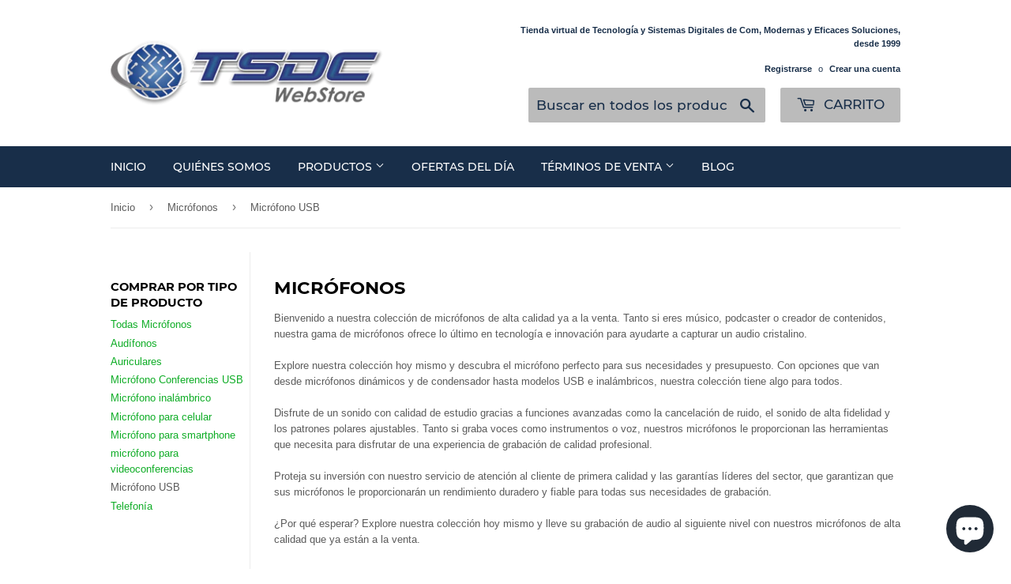

--- FILE ---
content_type: text/html; charset=utf-8
request_url: https://tsdc-webstore.com/collections/microfonos/microfono-usb
body_size: 16815
content:
<!doctype html>
<!--[if lt IE 7]><html class="no-js lt-ie9 lt-ie8 lt-ie7" lang="en"> <![endif]-->
<!--[if IE 7]><html class="no-js lt-ie9 lt-ie8" lang="en"> <![endif]-->
<!--[if IE 8]><html class="no-js lt-ie9" lang="en"> <![endif]-->
<!--[if IE 9 ]><html class="ie9 no-js"> <![endif]-->
<!--[if (gt IE 9)|!(IE)]><!--> <html class="no-touch no-js"> <!--<![endif]-->
<head>
<script type="text/javascript" src="https://edge.personalizer.io/storefront/2.0.0/js/shopify/storefront.min.js?key=mdqfh-ik7je5qgp5xpa6a3dkm-5lbp4&shop=tsdc-webstore.myshopify.com"></script>
<script>
window.LimeSpot = window.LimeSpot === undefined ? {} : LimeSpot;
LimeSpot.PageInfo = { Type: "Collection", ReferenceIdentifier: "235940610242", Personalized: false };

LimeSpot.StoreInfo = { Theme: "Supply" };


LimeSpot.CartItems = [];
</script>






  <script>
  var wpShopifyTracking = {}

  

  
</script>

 

  <script>(function(H){H.className=H.className.replace(/\bno-js\b/,'js')})(document.documentElement)</script>
  <!-- Basic page needs ================================================== -->
  <meta charset="utf-8">
  <meta http-equiv="X-UA-Compatible" content="IE=edge,chrome=1">

  
  <link rel="shortcut icon" href="//tsdc-webstore.com/cdn/shop/files/TSDC_LOGO_32x32.png?v=1613180755" type="image/png" />
  

  <!-- Title and description ================================================== -->
  <title>
  Micrófonos &ndash; Etiquetado &quot;Micrófono USB&quot; &ndash; TSDC Webstore 
  </title>

  
    <meta name="description" content="Descubre nuestra colección de micrófonos de alta calidad ya a la venta. Tanto si eres músico, podcaster o creador de contenidos, nuestra gama de micrófonos ofrece lo último en tecnología e innovación, desde micrófonos dinámicos y de condensador hasta modelos USB e inalámbricos. Explora nuestra colección hoy mismo y lleva tu grabación de audio al siguiente nivel">
  

  <!-- Product meta ================================================== -->
  <!-- /snippets/social-meta-tags.liquid -->




<meta property="og:site_name" content="TSDC Webstore ">
<meta property="og:url" content="https://tsdc-webstore.com/collections/microfonos/microfono-usb">
<meta property="og:title" content="Micrófonos">
<meta property="og:type" content="product.group">
<meta property="og:description" content="Descubre nuestra colección de micrófonos de alta calidad ya a la venta. Tanto si eres músico, podcaster o creador de contenidos, nuestra gama de micrófonos ofrece lo último en tecnología e innovación, desde micrófonos dinámicos y de condensador hasta modelos USB e inalámbricos. Explora nuestra colección hoy mismo y lleva tu grabación de audio al siguiente nivel">

<meta property="og:image" content="http://tsdc-webstore.com/cdn/shop/collections/istockphoto-1373466129-170667a_1200x1200.jpg?v=1681950463">
<meta property="og:image:secure_url" content="https://tsdc-webstore.com/cdn/shop/collections/istockphoto-1373466129-170667a_1200x1200.jpg?v=1681950463">


  <meta name="twitter:site" content="@#!/tsdccr">

<meta name="twitter:card" content="summary_large_image">
<meta name="twitter:title" content="Micrófonos">
<meta name="twitter:description" content="Descubre nuestra colección de micrófonos de alta calidad ya a la venta. Tanto si eres músico, podcaster o creador de contenidos, nuestra gama de micrófonos ofrece lo último en tecnología e innovación, desde micrófonos dinámicos y de condensador hasta modelos USB e inalámbricos. Explora nuestra colección hoy mismo y lleva tu grabación de audio al siguiente nivel">


  <!-- Helpers ================================================== -->
  <link rel="canonical" href="https://tsdc-webstore.com/collections/microfonos/microfono-usb">
  <meta name="viewport" content="width=device-width,initial-scale=1">

  <!-- CSS ================================================== -->
  <link href="//tsdc-webstore.com/cdn/shop/t/2/assets/theme.scss.css?v=116342228080927419621742515426" rel="stylesheet" type="text/css" media="all" />

  <!-- Header hook for plugins ================================================== -->
  <script>window.performance && window.performance.mark && window.performance.mark('shopify.content_for_header.start');</script><meta name="google-site-verification" content="O03HMxiHKaLEMZ8rbwWlfUf2NUVIi3rZ55W_MuP6Ln4">
<meta name="google-site-verification" content="O03HMxiHKaLEMZ8rbwWlfUf2NUVIi3rZ55W_MuP6Ln4">
<meta id="shopify-digital-wallet" name="shopify-digital-wallet" content="/6614810697/digital_wallets/dialog">
<link rel="alternate" type="application/atom+xml" title="Feed" href="/collections/microfonos/microfono-usb.atom" />
<link rel="alternate" type="application/json+oembed" href="https://tsdc-webstore.com/collections/microfonos/microfono-usb.oembed">
<script async="async" src="/checkouts/internal/preloads.js?locale=es-CR"></script>
<script id="shopify-features" type="application/json">{"accessToken":"84b46f618becb2db7a32fffc7b004dc3","betas":["rich-media-storefront-analytics"],"domain":"tsdc-webstore.com","predictiveSearch":true,"shopId":6614810697,"locale":"es"}</script>
<script>var Shopify = Shopify || {};
Shopify.shop = "tsdc-webstore.myshopify.com";
Shopify.locale = "es";
Shopify.currency = {"active":"CRC","rate":"1.0"};
Shopify.country = "CR";
Shopify.theme = {"name":"Supply","id":40895152201,"schema_name":"Supply","schema_version":"7.2.0","theme_store_id":679,"role":"main"};
Shopify.theme.handle = "null";
Shopify.theme.style = {"id":null,"handle":null};
Shopify.cdnHost = "tsdc-webstore.com/cdn";
Shopify.routes = Shopify.routes || {};
Shopify.routes.root = "/";</script>
<script type="module">!function(o){(o.Shopify=o.Shopify||{}).modules=!0}(window);</script>
<script>!function(o){function n(){var o=[];function n(){o.push(Array.prototype.slice.apply(arguments))}return n.q=o,n}var t=o.Shopify=o.Shopify||{};t.loadFeatures=n(),t.autoloadFeatures=n()}(window);</script>
<script id="shop-js-analytics" type="application/json">{"pageType":"collection"}</script>
<script defer="defer" async type="module" src="//tsdc-webstore.com/cdn/shopifycloud/shop-js/modules/v2/client.init-shop-cart-sync_2Gr3Q33f.es.esm.js"></script>
<script defer="defer" async type="module" src="//tsdc-webstore.com/cdn/shopifycloud/shop-js/modules/v2/chunk.common_noJfOIa7.esm.js"></script>
<script defer="defer" async type="module" src="//tsdc-webstore.com/cdn/shopifycloud/shop-js/modules/v2/chunk.modal_Deo2FJQo.esm.js"></script>
<script type="module">
  await import("//tsdc-webstore.com/cdn/shopifycloud/shop-js/modules/v2/client.init-shop-cart-sync_2Gr3Q33f.es.esm.js");
await import("//tsdc-webstore.com/cdn/shopifycloud/shop-js/modules/v2/chunk.common_noJfOIa7.esm.js");
await import("//tsdc-webstore.com/cdn/shopifycloud/shop-js/modules/v2/chunk.modal_Deo2FJQo.esm.js");

  window.Shopify.SignInWithShop?.initShopCartSync?.({"fedCMEnabled":true,"windoidEnabled":true});

</script>
<script>(function() {
  var isLoaded = false;
  function asyncLoad() {
    if (isLoaded) return;
    isLoaded = true;
    var urls = ["https:\/\/cdn.shopify.com\/s\/files\/1\/0683\/1371\/0892\/files\/splmn-shopify-prod-August-31.min.js?v=1693985059\u0026shop=tsdc-webstore.myshopify.com","https:\/\/front.optimonk.com\/public\/119919\/shopify\/preload.js?shop=tsdc-webstore.myshopify.com","https:\/\/plugin.brevo.com\/integrations\/api\/automation\/script?ma-key=w5i73x7d4sq0f9varwqseirh\u0026shop=tsdc-webstore.myshopify.com","https:\/\/plugin.brevo.com\/integrations\/api\/sy\/cart_tracking\/script?user_connection_id=60a314a5dad217489728a072\u0026ma-key=w5i73x7d4sq0f9varwqseirh\u0026shop=tsdc-webstore.myshopify.com","https:\/\/edge.personalizer.io\/storefront\/2.0.0\/js\/shopify\/storefront.min.js?key=mdqfh-ik7je5qgp5xpa6a3dkm-5lbp4\u0026shop=tsdc-webstore.myshopify.com"];
    for (var i = 0; i < urls.length; i++) {
      var s = document.createElement('script');
      s.type = 'text/javascript';
      s.async = true;
      s.src = urls[i];
      var x = document.getElementsByTagName('script')[0];
      x.parentNode.insertBefore(s, x);
    }
  };
  if(window.attachEvent) {
    window.attachEvent('onload', asyncLoad);
  } else {
    window.addEventListener('load', asyncLoad, false);
  }
})();</script>
<script id="__st">var __st={"a":6614810697,"offset":-21600,"reqid":"001f39d0-22ac-403a-b9de-59327a4c237c-1769127041","pageurl":"tsdc-webstore.com\/collections\/microfonos\/microfono-usb","u":"2639cb1b2708","p":"collection","rtyp":"collection","rid":235940610242};</script>
<script>window.ShopifyPaypalV4VisibilityTracking = true;</script>
<script id="captcha-bootstrap">!function(){'use strict';const t='contact',e='account',n='new_comment',o=[[t,t],['blogs',n],['comments',n],[t,'customer']],c=[[e,'customer_login'],[e,'guest_login'],[e,'recover_customer_password'],[e,'create_customer']],r=t=>t.map((([t,e])=>`form[action*='/${t}']:not([data-nocaptcha='true']) input[name='form_type'][value='${e}']`)).join(','),a=t=>()=>t?[...document.querySelectorAll(t)].map((t=>t.form)):[];function s(){const t=[...o],e=r(t);return a(e)}const i='password',u='form_key',d=['recaptcha-v3-token','g-recaptcha-response','h-captcha-response',i],f=()=>{try{return window.sessionStorage}catch{return}},m='__shopify_v',_=t=>t.elements[u];function p(t,e,n=!1){try{const o=window.sessionStorage,c=JSON.parse(o.getItem(e)),{data:r}=function(t){const{data:e,action:n}=t;return t[m]||n?{data:e,action:n}:{data:t,action:n}}(c);for(const[e,n]of Object.entries(r))t.elements[e]&&(t.elements[e].value=n);n&&o.removeItem(e)}catch(o){console.error('form repopulation failed',{error:o})}}const l='form_type',E='cptcha';function T(t){t.dataset[E]=!0}const w=window,h=w.document,L='Shopify',v='ce_forms',y='captcha';let A=!1;((t,e)=>{const n=(g='f06e6c50-85a8-45c8-87d0-21a2b65856fe',I='https://cdn.shopify.com/shopifycloud/storefront-forms-hcaptcha/ce_storefront_forms_captcha_hcaptcha.v1.5.2.iife.js',D={infoText:'Protegido por hCaptcha',privacyText:'Privacidad',termsText:'Términos'},(t,e,n)=>{const o=w[L][v],c=o.bindForm;if(c)return c(t,g,e,D).then(n);var r;o.q.push([[t,g,e,D],n]),r=I,A||(h.body.append(Object.assign(h.createElement('script'),{id:'captcha-provider',async:!0,src:r})),A=!0)});var g,I,D;w[L]=w[L]||{},w[L][v]=w[L][v]||{},w[L][v].q=[],w[L][y]=w[L][y]||{},w[L][y].protect=function(t,e){n(t,void 0,e),T(t)},Object.freeze(w[L][y]),function(t,e,n,w,h,L){const[v,y,A,g]=function(t,e,n){const i=e?o:[],u=t?c:[],d=[...i,...u],f=r(d),m=r(i),_=r(d.filter((([t,e])=>n.includes(e))));return[a(f),a(m),a(_),s()]}(w,h,L),I=t=>{const e=t.target;return e instanceof HTMLFormElement?e:e&&e.form},D=t=>v().includes(t);t.addEventListener('submit',(t=>{const e=I(t);if(!e)return;const n=D(e)&&!e.dataset.hcaptchaBound&&!e.dataset.recaptchaBound,o=_(e),c=g().includes(e)&&(!o||!o.value);(n||c)&&t.preventDefault(),c&&!n&&(function(t){try{if(!f())return;!function(t){const e=f();if(!e)return;const n=_(t);if(!n)return;const o=n.value;o&&e.removeItem(o)}(t);const e=Array.from(Array(32),(()=>Math.random().toString(36)[2])).join('');!function(t,e){_(t)||t.append(Object.assign(document.createElement('input'),{type:'hidden',name:u})),t.elements[u].value=e}(t,e),function(t,e){const n=f();if(!n)return;const o=[...t.querySelectorAll(`input[type='${i}']`)].map((({name:t})=>t)),c=[...d,...o],r={};for(const[a,s]of new FormData(t).entries())c.includes(a)||(r[a]=s);n.setItem(e,JSON.stringify({[m]:1,action:t.action,data:r}))}(t,e)}catch(e){console.error('failed to persist form',e)}}(e),e.submit())}));const S=(t,e)=>{t&&!t.dataset[E]&&(n(t,e.some((e=>e===t))),T(t))};for(const o of['focusin','change'])t.addEventListener(o,(t=>{const e=I(t);D(e)&&S(e,y())}));const B=e.get('form_key'),M=e.get(l),P=B&&M;t.addEventListener('DOMContentLoaded',(()=>{const t=y();if(P)for(const e of t)e.elements[l].value===M&&p(e,B);[...new Set([...A(),...v().filter((t=>'true'===t.dataset.shopifyCaptcha))])].forEach((e=>S(e,t)))}))}(h,new URLSearchParams(w.location.search),n,t,e,['guest_login'])})(!0,!0)}();</script>
<script integrity="sha256-4kQ18oKyAcykRKYeNunJcIwy7WH5gtpwJnB7kiuLZ1E=" data-source-attribution="shopify.loadfeatures" defer="defer" src="//tsdc-webstore.com/cdn/shopifycloud/storefront/assets/storefront/load_feature-a0a9edcb.js" crossorigin="anonymous"></script>
<script data-source-attribution="shopify.dynamic_checkout.dynamic.init">var Shopify=Shopify||{};Shopify.PaymentButton=Shopify.PaymentButton||{isStorefrontPortableWallets:!0,init:function(){window.Shopify.PaymentButton.init=function(){};var t=document.createElement("script");t.src="https://tsdc-webstore.com/cdn/shopifycloud/portable-wallets/latest/portable-wallets.es.js",t.type="module",document.head.appendChild(t)}};
</script>
<script data-source-attribution="shopify.dynamic_checkout.buyer_consent">
  function portableWalletsHideBuyerConsent(e){var t=document.getElementById("shopify-buyer-consent"),n=document.getElementById("shopify-subscription-policy-button");t&&n&&(t.classList.add("hidden"),t.setAttribute("aria-hidden","true"),n.removeEventListener("click",e))}function portableWalletsShowBuyerConsent(e){var t=document.getElementById("shopify-buyer-consent"),n=document.getElementById("shopify-subscription-policy-button");t&&n&&(t.classList.remove("hidden"),t.removeAttribute("aria-hidden"),n.addEventListener("click",e))}window.Shopify?.PaymentButton&&(window.Shopify.PaymentButton.hideBuyerConsent=portableWalletsHideBuyerConsent,window.Shopify.PaymentButton.showBuyerConsent=portableWalletsShowBuyerConsent);
</script>
<script data-source-attribution="shopify.dynamic_checkout.cart.bootstrap">document.addEventListener("DOMContentLoaded",(function(){function t(){return document.querySelector("shopify-accelerated-checkout-cart, shopify-accelerated-checkout")}if(t())Shopify.PaymentButton.init();else{new MutationObserver((function(e,n){t()&&(Shopify.PaymentButton.init(),n.disconnect())})).observe(document.body,{childList:!0,subtree:!0})}}));
</script>

<script>window.performance && window.performance.mark && window.performance.mark('shopify.content_for_header.end');</script>

  

<!--[if lt IE 9]>
<script src="//cdnjs.cloudflare.com/ajax/libs/html5shiv/3.7.2/html5shiv.min.js" type="text/javascript"></script>
<![endif]-->
<!--[if (lte IE 9) ]><script src="//tsdc-webstore.com/cdn/shop/t/2/assets/match-media.min.js?v=2114" type="text/javascript"></script><![endif]-->


  
  

  <script src="//tsdc-webstore.com/cdn/shop/t/2/assets/jquery-2.2.3.min.js?v=58211863146907186831539993622" type="text/javascript"></script>

  <!--[if (gt IE 9)|!(IE)]><!--><script src="//tsdc-webstore.com/cdn/shop/t/2/assets/lazysizes.min.js?v=8147953233334221341539993622" async="async"></script><!--<![endif]-->
  <!--[if lte IE 9]><script src="//tsdc-webstore.com/cdn/shop/t/2/assets/lazysizes.min.js?v=8147953233334221341539993622"></script><![endif]-->

  <!--[if (gt IE 9)|!(IE)]><!--><script src="//tsdc-webstore.com/cdn/shop/t/2/assets/vendor.js?v=23204533626406551281539993623" defer="defer"></script><!--<![endif]-->
  <!--[if lte IE 9]><script src="//tsdc-webstore.com/cdn/shop/t/2/assets/vendor.js?v=23204533626406551281539993623"></script><![endif]-->

  <!--[if (gt IE 9)|!(IE)]><!--><script src="//tsdc-webstore.com/cdn/shop/t/2/assets/theme.js?v=34344468094463067521668033492" defer="defer"></script><!--<![endif]-->
  <!--[if lte IE 9]><script src="//tsdc-webstore.com/cdn/shop/t/2/assets/theme.js?v=34344468094463067521668033492"></script><![endif]-->


<script src="https://cdn.shopify.com/extensions/019bc5da-5ba6-7e9a-9888-a6222a70d7c3/js-client-214/assets/pushowl-shopify.js" type="text/javascript" defer="defer"></script>
<script src="https://cdn.shopify.com/extensions/e8878072-2f6b-4e89-8082-94b04320908d/inbox-1254/assets/inbox-chat-loader.js" type="text/javascript" defer="defer"></script>
<link href="https://monorail-edge.shopifysvc.com" rel="dns-prefetch">
<script>(function(){if ("sendBeacon" in navigator && "performance" in window) {try {var session_token_from_headers = performance.getEntriesByType('navigation')[0].serverTiming.find(x => x.name == '_s').description;} catch {var session_token_from_headers = undefined;}var session_cookie_matches = document.cookie.match(/_shopify_s=([^;]*)/);var session_token_from_cookie = session_cookie_matches && session_cookie_matches.length === 2 ? session_cookie_matches[1] : "";var session_token = session_token_from_headers || session_token_from_cookie || "";function handle_abandonment_event(e) {var entries = performance.getEntries().filter(function(entry) {return /monorail-edge.shopifysvc.com/.test(entry.name);});if (!window.abandonment_tracked && entries.length === 0) {window.abandonment_tracked = true;var currentMs = Date.now();var navigation_start = performance.timing.navigationStart;var payload = {shop_id: 6614810697,url: window.location.href,navigation_start,duration: currentMs - navigation_start,session_token,page_type: "collection"};window.navigator.sendBeacon("https://monorail-edge.shopifysvc.com/v1/produce", JSON.stringify({schema_id: "online_store_buyer_site_abandonment/1.1",payload: payload,metadata: {event_created_at_ms: currentMs,event_sent_at_ms: currentMs}}));}}window.addEventListener('pagehide', handle_abandonment_event);}}());</script>
<script id="web-pixels-manager-setup">(function e(e,d,r,n,o){if(void 0===o&&(o={}),!Boolean(null===(a=null===(i=window.Shopify)||void 0===i?void 0:i.analytics)||void 0===a?void 0:a.replayQueue)){var i,a;window.Shopify=window.Shopify||{};var t=window.Shopify;t.analytics=t.analytics||{};var s=t.analytics;s.replayQueue=[],s.publish=function(e,d,r){return s.replayQueue.push([e,d,r]),!0};try{self.performance.mark("wpm:start")}catch(e){}var l=function(){var e={modern:/Edge?\/(1{2}[4-9]|1[2-9]\d|[2-9]\d{2}|\d{4,})\.\d+(\.\d+|)|Firefox\/(1{2}[4-9]|1[2-9]\d|[2-9]\d{2}|\d{4,})\.\d+(\.\d+|)|Chrom(ium|e)\/(9{2}|\d{3,})\.\d+(\.\d+|)|(Maci|X1{2}).+ Version\/(15\.\d+|(1[6-9]|[2-9]\d|\d{3,})\.\d+)([,.]\d+|)( \(\w+\)|)( Mobile\/\w+|) Safari\/|Chrome.+OPR\/(9{2}|\d{3,})\.\d+\.\d+|(CPU[ +]OS|iPhone[ +]OS|CPU[ +]iPhone|CPU IPhone OS|CPU iPad OS)[ +]+(15[._]\d+|(1[6-9]|[2-9]\d|\d{3,})[._]\d+)([._]\d+|)|Android:?[ /-](13[3-9]|1[4-9]\d|[2-9]\d{2}|\d{4,})(\.\d+|)(\.\d+|)|Android.+Firefox\/(13[5-9]|1[4-9]\d|[2-9]\d{2}|\d{4,})\.\d+(\.\d+|)|Android.+Chrom(ium|e)\/(13[3-9]|1[4-9]\d|[2-9]\d{2}|\d{4,})\.\d+(\.\d+|)|SamsungBrowser\/([2-9]\d|\d{3,})\.\d+/,legacy:/Edge?\/(1[6-9]|[2-9]\d|\d{3,})\.\d+(\.\d+|)|Firefox\/(5[4-9]|[6-9]\d|\d{3,})\.\d+(\.\d+|)|Chrom(ium|e)\/(5[1-9]|[6-9]\d|\d{3,})\.\d+(\.\d+|)([\d.]+$|.*Safari\/(?![\d.]+ Edge\/[\d.]+$))|(Maci|X1{2}).+ Version\/(10\.\d+|(1[1-9]|[2-9]\d|\d{3,})\.\d+)([,.]\d+|)( \(\w+\)|)( Mobile\/\w+|) Safari\/|Chrome.+OPR\/(3[89]|[4-9]\d|\d{3,})\.\d+\.\d+|(CPU[ +]OS|iPhone[ +]OS|CPU[ +]iPhone|CPU IPhone OS|CPU iPad OS)[ +]+(10[._]\d+|(1[1-9]|[2-9]\d|\d{3,})[._]\d+)([._]\d+|)|Android:?[ /-](13[3-9]|1[4-9]\d|[2-9]\d{2}|\d{4,})(\.\d+|)(\.\d+|)|Mobile Safari.+OPR\/([89]\d|\d{3,})\.\d+\.\d+|Android.+Firefox\/(13[5-9]|1[4-9]\d|[2-9]\d{2}|\d{4,})\.\d+(\.\d+|)|Android.+Chrom(ium|e)\/(13[3-9]|1[4-9]\d|[2-9]\d{2}|\d{4,})\.\d+(\.\d+|)|Android.+(UC? ?Browser|UCWEB|U3)[ /]?(15\.([5-9]|\d{2,})|(1[6-9]|[2-9]\d|\d{3,})\.\d+)\.\d+|SamsungBrowser\/(5\.\d+|([6-9]|\d{2,})\.\d+)|Android.+MQ{2}Browser\/(14(\.(9|\d{2,})|)|(1[5-9]|[2-9]\d|\d{3,})(\.\d+|))(\.\d+|)|K[Aa][Ii]OS\/(3\.\d+|([4-9]|\d{2,})\.\d+)(\.\d+|)/},d=e.modern,r=e.legacy,n=navigator.userAgent;return n.match(d)?"modern":n.match(r)?"legacy":"unknown"}(),u="modern"===l?"modern":"legacy",c=(null!=n?n:{modern:"",legacy:""})[u],f=function(e){return[e.baseUrl,"/wpm","/b",e.hashVersion,"modern"===e.buildTarget?"m":"l",".js"].join("")}({baseUrl:d,hashVersion:r,buildTarget:u}),m=function(e){var d=e.version,r=e.bundleTarget,n=e.surface,o=e.pageUrl,i=e.monorailEndpoint;return{emit:function(e){var a=e.status,t=e.errorMsg,s=(new Date).getTime(),l=JSON.stringify({metadata:{event_sent_at_ms:s},events:[{schema_id:"web_pixels_manager_load/3.1",payload:{version:d,bundle_target:r,page_url:o,status:a,surface:n,error_msg:t},metadata:{event_created_at_ms:s}}]});if(!i)return console&&console.warn&&console.warn("[Web Pixels Manager] No Monorail endpoint provided, skipping logging."),!1;try{return self.navigator.sendBeacon.bind(self.navigator)(i,l)}catch(e){}var u=new XMLHttpRequest;try{return u.open("POST",i,!0),u.setRequestHeader("Content-Type","text/plain"),u.send(l),!0}catch(e){return console&&console.warn&&console.warn("[Web Pixels Manager] Got an unhandled error while logging to Monorail."),!1}}}}({version:r,bundleTarget:l,surface:e.surface,pageUrl:self.location.href,monorailEndpoint:e.monorailEndpoint});try{o.browserTarget=l,function(e){var d=e.src,r=e.async,n=void 0===r||r,o=e.onload,i=e.onerror,a=e.sri,t=e.scriptDataAttributes,s=void 0===t?{}:t,l=document.createElement("script"),u=document.querySelector("head"),c=document.querySelector("body");if(l.async=n,l.src=d,a&&(l.integrity=a,l.crossOrigin="anonymous"),s)for(var f in s)if(Object.prototype.hasOwnProperty.call(s,f))try{l.dataset[f]=s[f]}catch(e){}if(o&&l.addEventListener("load",o),i&&l.addEventListener("error",i),u)u.appendChild(l);else{if(!c)throw new Error("Did not find a head or body element to append the script");c.appendChild(l)}}({src:f,async:!0,onload:function(){if(!function(){var e,d;return Boolean(null===(d=null===(e=window.Shopify)||void 0===e?void 0:e.analytics)||void 0===d?void 0:d.initialized)}()){var d=window.webPixelsManager.init(e)||void 0;if(d){var r=window.Shopify.analytics;r.replayQueue.forEach((function(e){var r=e[0],n=e[1],o=e[2];d.publishCustomEvent(r,n,o)})),r.replayQueue=[],r.publish=d.publishCustomEvent,r.visitor=d.visitor,r.initialized=!0}}},onerror:function(){return m.emit({status:"failed",errorMsg:"".concat(f," has failed to load")})},sri:function(e){var d=/^sha384-[A-Za-z0-9+/=]+$/;return"string"==typeof e&&d.test(e)}(c)?c:"",scriptDataAttributes:o}),m.emit({status:"loading"})}catch(e){m.emit({status:"failed",errorMsg:(null==e?void 0:e.message)||"Unknown error"})}}})({shopId: 6614810697,storefrontBaseUrl: "https://tsdc-webstore.com",extensionsBaseUrl: "https://extensions.shopifycdn.com/cdn/shopifycloud/web-pixels-manager",monorailEndpoint: "https://monorail-edge.shopifysvc.com/unstable/produce_batch",surface: "storefront-renderer",enabledBetaFlags: ["2dca8a86"],webPixelsConfigList: [{"id":"1146257629","configuration":"{\"subscriberKey\":\"0bhg8-lsi7gf5zzj5rcj6z3hg-kg5yw\"}","eventPayloadVersion":"v1","runtimeContext":"STRICT","scriptVersion":"7f2756b79c173d049d70f9666ae55467","type":"APP","apiClientId":155369,"privacyPurposes":["ANALYTICS","PREFERENCES"],"dataSharingAdjustments":{"protectedCustomerApprovalScopes":["read_customer_address","read_customer_email","read_customer_name","read_customer_personal_data","read_customer_phone"]}},{"id":"416612573","configuration":"{\"config\":\"{\\\"google_tag_ids\\\":[\\\"G-97G9003EEE\\\",\\\"GT-KF864X5\\\"],\\\"target_country\\\":\\\"CR\\\",\\\"gtag_events\\\":[{\\\"type\\\":\\\"search\\\",\\\"action_label\\\":\\\"G-97G9003EEE\\\"},{\\\"type\\\":\\\"begin_checkout\\\",\\\"action_label\\\":\\\"G-97G9003EEE\\\"},{\\\"type\\\":\\\"view_item\\\",\\\"action_label\\\":[\\\"G-97G9003EEE\\\",\\\"MC-1F496NY2F2\\\"]},{\\\"type\\\":\\\"purchase\\\",\\\"action_label\\\":[\\\"G-97G9003EEE\\\",\\\"MC-1F496NY2F2\\\"]},{\\\"type\\\":\\\"page_view\\\",\\\"action_label\\\":[\\\"G-97G9003EEE\\\",\\\"MC-1F496NY2F2\\\"]},{\\\"type\\\":\\\"add_payment_info\\\",\\\"action_label\\\":\\\"G-97G9003EEE\\\"},{\\\"type\\\":\\\"add_to_cart\\\",\\\"action_label\\\":\\\"G-97G9003EEE\\\"}],\\\"enable_monitoring_mode\\\":false}\"}","eventPayloadVersion":"v1","runtimeContext":"OPEN","scriptVersion":"b2a88bafab3e21179ed38636efcd8a93","type":"APP","apiClientId":1780363,"privacyPurposes":[],"dataSharingAdjustments":{"protectedCustomerApprovalScopes":["read_customer_address","read_customer_email","read_customer_name","read_customer_personal_data","read_customer_phone"]}},{"id":"179241181","configuration":"{\"pixel_id\":\"1367574083669996\",\"pixel_type\":\"facebook_pixel\",\"metaapp_system_user_token\":\"-\"}","eventPayloadVersion":"v1","runtimeContext":"OPEN","scriptVersion":"ca16bc87fe92b6042fbaa3acc2fbdaa6","type":"APP","apiClientId":2329312,"privacyPurposes":["ANALYTICS","MARKETING","SALE_OF_DATA"],"dataSharingAdjustments":{"protectedCustomerApprovalScopes":["read_customer_address","read_customer_email","read_customer_name","read_customer_personal_data","read_customer_phone"]}},{"id":"59015389","eventPayloadVersion":"v1","runtimeContext":"LAX","scriptVersion":"1","type":"CUSTOM","privacyPurposes":["MARKETING"],"name":"Meta pixel (migrated)"},{"id":"shopify-app-pixel","configuration":"{}","eventPayloadVersion":"v1","runtimeContext":"STRICT","scriptVersion":"0450","apiClientId":"shopify-pixel","type":"APP","privacyPurposes":["ANALYTICS","MARKETING"]},{"id":"shopify-custom-pixel","eventPayloadVersion":"v1","runtimeContext":"LAX","scriptVersion":"0450","apiClientId":"shopify-pixel","type":"CUSTOM","privacyPurposes":["ANALYTICS","MARKETING"]}],isMerchantRequest: false,initData: {"shop":{"name":"TSDC Webstore ","paymentSettings":{"currencyCode":"CRC"},"myshopifyDomain":"tsdc-webstore.myshopify.com","countryCode":"CR","storefrontUrl":"https:\/\/tsdc-webstore.com"},"customer":null,"cart":null,"checkout":null,"productVariants":[],"purchasingCompany":null},},"https://tsdc-webstore.com/cdn","fcfee988w5aeb613cpc8e4bc33m6693e112",{"modern":"","legacy":""},{"shopId":"6614810697","storefrontBaseUrl":"https:\/\/tsdc-webstore.com","extensionBaseUrl":"https:\/\/extensions.shopifycdn.com\/cdn\/shopifycloud\/web-pixels-manager","surface":"storefront-renderer","enabledBetaFlags":"[\"2dca8a86\"]","isMerchantRequest":"false","hashVersion":"fcfee988w5aeb613cpc8e4bc33m6693e112","publish":"custom","events":"[[\"page_viewed\",{}],[\"collection_viewed\",{\"collection\":{\"id\":\"235940610242\",\"title\":\"Micrófonos\",\"productVariants\":[{\"price\":{\"amount\":16500.0,\"currencyCode\":\"CRC\"},\"product\":{\"title\":\"Micrófono USB condensador, para PC, vocal, micrófono de estudio de grabación para YouTube, Video, Skype, chat, juegos, Podcast\",\"vendor\":\"TSDC Webstore\",\"id\":\"4769884504144\",\"untranslatedTitle\":\"Micrófono USB condensador, para PC, vocal, micrófono de estudio de grabación para YouTube, Video, Skype, chat, juegos, Podcast\",\"url\":\"\/products\/microfono-usb-condensado-para-pc-vocal-microfono-de-estudio-de-grabacion-para-youtube-video-skype-chat-juegos-podcast\",\"type\":\"Micrófono USB\"},\"id\":\"32769427898448\",\"image\":{\"src\":\"\/\/tsdc-webstore.com\/cdn\/shop\/products\/product-image-1469982414.jpg?v=1646251746\"},\"sku\":\"37352966-china-usb-microphone\",\"title\":\"Default Title\",\"untranslatedTitle\":\"Default Title\"}]}}]]"});</script><script>
  window.ShopifyAnalytics = window.ShopifyAnalytics || {};
  window.ShopifyAnalytics.meta = window.ShopifyAnalytics.meta || {};
  window.ShopifyAnalytics.meta.currency = 'CRC';
  var meta = {"products":[{"id":4769884504144,"gid":"gid:\/\/shopify\/Product\/4769884504144","vendor":"TSDC Webstore","type":"Micrófono USB","handle":"microfono-usb-condensado-para-pc-vocal-microfono-de-estudio-de-grabacion-para-youtube-video-skype-chat-juegos-podcast","variants":[{"id":32769427898448,"price":1650000,"name":"Micrófono USB condensador, para PC, vocal, micrófono de estudio de grabación para YouTube, Video, Skype, chat, juegos, Podcast","public_title":null,"sku":"37352966-china-usb-microphone"}],"remote":false}],"page":{"pageType":"collection","resourceType":"collection","resourceId":235940610242,"requestId":"001f39d0-22ac-403a-b9de-59327a4c237c-1769127041"}};
  for (var attr in meta) {
    window.ShopifyAnalytics.meta[attr] = meta[attr];
  }
</script>
<script class="analytics">
  (function () {
    var customDocumentWrite = function(content) {
      var jquery = null;

      if (window.jQuery) {
        jquery = window.jQuery;
      } else if (window.Checkout && window.Checkout.$) {
        jquery = window.Checkout.$;
      }

      if (jquery) {
        jquery('body').append(content);
      }
    };

    var hasLoggedConversion = function(token) {
      if (token) {
        return document.cookie.indexOf('loggedConversion=' + token) !== -1;
      }
      return false;
    }

    var setCookieIfConversion = function(token) {
      if (token) {
        var twoMonthsFromNow = new Date(Date.now());
        twoMonthsFromNow.setMonth(twoMonthsFromNow.getMonth() + 2);

        document.cookie = 'loggedConversion=' + token + '; expires=' + twoMonthsFromNow;
      }
    }

    var trekkie = window.ShopifyAnalytics.lib = window.trekkie = window.trekkie || [];
    if (trekkie.integrations) {
      return;
    }
    trekkie.methods = [
      'identify',
      'page',
      'ready',
      'track',
      'trackForm',
      'trackLink'
    ];
    trekkie.factory = function(method) {
      return function() {
        var args = Array.prototype.slice.call(arguments);
        args.unshift(method);
        trekkie.push(args);
        return trekkie;
      };
    };
    for (var i = 0; i < trekkie.methods.length; i++) {
      var key = trekkie.methods[i];
      trekkie[key] = trekkie.factory(key);
    }
    trekkie.load = function(config) {
      trekkie.config = config || {};
      trekkie.config.initialDocumentCookie = document.cookie;
      var first = document.getElementsByTagName('script')[0];
      var script = document.createElement('script');
      script.type = 'text/javascript';
      script.onerror = function(e) {
        var scriptFallback = document.createElement('script');
        scriptFallback.type = 'text/javascript';
        scriptFallback.onerror = function(error) {
                var Monorail = {
      produce: function produce(monorailDomain, schemaId, payload) {
        var currentMs = new Date().getTime();
        var event = {
          schema_id: schemaId,
          payload: payload,
          metadata: {
            event_created_at_ms: currentMs,
            event_sent_at_ms: currentMs
          }
        };
        return Monorail.sendRequest("https://" + monorailDomain + "/v1/produce", JSON.stringify(event));
      },
      sendRequest: function sendRequest(endpointUrl, payload) {
        // Try the sendBeacon API
        if (window && window.navigator && typeof window.navigator.sendBeacon === 'function' && typeof window.Blob === 'function' && !Monorail.isIos12()) {
          var blobData = new window.Blob([payload], {
            type: 'text/plain'
          });

          if (window.navigator.sendBeacon(endpointUrl, blobData)) {
            return true;
          } // sendBeacon was not successful

        } // XHR beacon

        var xhr = new XMLHttpRequest();

        try {
          xhr.open('POST', endpointUrl);
          xhr.setRequestHeader('Content-Type', 'text/plain');
          xhr.send(payload);
        } catch (e) {
          console.log(e);
        }

        return false;
      },
      isIos12: function isIos12() {
        return window.navigator.userAgent.lastIndexOf('iPhone; CPU iPhone OS 12_') !== -1 || window.navigator.userAgent.lastIndexOf('iPad; CPU OS 12_') !== -1;
      }
    };
    Monorail.produce('monorail-edge.shopifysvc.com',
      'trekkie_storefront_load_errors/1.1',
      {shop_id: 6614810697,
      theme_id: 40895152201,
      app_name: "storefront",
      context_url: window.location.href,
      source_url: "//tsdc-webstore.com/cdn/s/trekkie.storefront.8d95595f799fbf7e1d32231b9a28fd43b70c67d3.min.js"});

        };
        scriptFallback.async = true;
        scriptFallback.src = '//tsdc-webstore.com/cdn/s/trekkie.storefront.8d95595f799fbf7e1d32231b9a28fd43b70c67d3.min.js';
        first.parentNode.insertBefore(scriptFallback, first);
      };
      script.async = true;
      script.src = '//tsdc-webstore.com/cdn/s/trekkie.storefront.8d95595f799fbf7e1d32231b9a28fd43b70c67d3.min.js';
      first.parentNode.insertBefore(script, first);
    };
    trekkie.load(
      {"Trekkie":{"appName":"storefront","development":false,"defaultAttributes":{"shopId":6614810697,"isMerchantRequest":null,"themeId":40895152201,"themeCityHash":"4276435984328556371","contentLanguage":"es","currency":"CRC","eventMetadataId":"6dfeefb8-cd3b-43a8-a400-f683e435b0c1"},"isServerSideCookieWritingEnabled":true,"monorailRegion":"shop_domain","enabledBetaFlags":["65f19447"]},"Session Attribution":{},"S2S":{"facebookCapiEnabled":true,"source":"trekkie-storefront-renderer","apiClientId":580111}}
    );

    var loaded = false;
    trekkie.ready(function() {
      if (loaded) return;
      loaded = true;

      window.ShopifyAnalytics.lib = window.trekkie;

      var originalDocumentWrite = document.write;
      document.write = customDocumentWrite;
      try { window.ShopifyAnalytics.merchantGoogleAnalytics.call(this); } catch(error) {};
      document.write = originalDocumentWrite;

      window.ShopifyAnalytics.lib.page(null,{"pageType":"collection","resourceType":"collection","resourceId":235940610242,"requestId":"001f39d0-22ac-403a-b9de-59327a4c237c-1769127041","shopifyEmitted":true});

      var match = window.location.pathname.match(/checkouts\/(.+)\/(thank_you|post_purchase)/)
      var token = match? match[1]: undefined;
      if (!hasLoggedConversion(token)) {
        setCookieIfConversion(token);
        window.ShopifyAnalytics.lib.track("Viewed Product Category",{"currency":"CRC","category":"Collection: microfonos","collectionName":"microfonos","collectionId":235940610242,"nonInteraction":true},undefined,undefined,{"shopifyEmitted":true});
      }
    });


        var eventsListenerScript = document.createElement('script');
        eventsListenerScript.async = true;
        eventsListenerScript.src = "//tsdc-webstore.com/cdn/shopifycloud/storefront/assets/shop_events_listener-3da45d37.js";
        document.getElementsByTagName('head')[0].appendChild(eventsListenerScript);

})();</script>
  <script>
  if (!window.ga || (window.ga && typeof window.ga !== 'function')) {
    window.ga = function ga() {
      (window.ga.q = window.ga.q || []).push(arguments);
      if (window.Shopify && window.Shopify.analytics && typeof window.Shopify.analytics.publish === 'function') {
        window.Shopify.analytics.publish("ga_stub_called", {}, {sendTo: "google_osp_migration"});
      }
      console.error("Shopify's Google Analytics stub called with:", Array.from(arguments), "\nSee https://help.shopify.com/manual/promoting-marketing/pixels/pixel-migration#google for more information.");
    };
    if (window.Shopify && window.Shopify.analytics && typeof window.Shopify.analytics.publish === 'function') {
      window.Shopify.analytics.publish("ga_stub_initialized", {}, {sendTo: "google_osp_migration"});
    }
  }
</script>
<script
  defer
  src="https://tsdc-webstore.com/cdn/shopifycloud/perf-kit/shopify-perf-kit-3.0.4.min.js"
  data-application="storefront-renderer"
  data-shop-id="6614810697"
  data-render-region="gcp-us-central1"
  data-page-type="collection"
  data-theme-instance-id="40895152201"
  data-theme-name="Supply"
  data-theme-version="7.2.0"
  data-monorail-region="shop_domain"
  data-resource-timing-sampling-rate="10"
  data-shs="true"
  data-shs-beacon="true"
  data-shs-export-with-fetch="true"
  data-shs-logs-sample-rate="1"
  data-shs-beacon-endpoint="https://tsdc-webstore.com/api/collect"
></script>
</head>
<!-- Global site tag (gtag.js) - Google Analytics -->
<script async src="https://www.googletagmanager.com/gtag/js?id=UA-128037141-1"></script>
<script>
  window.dataLayer = window.dataLayer || [];
  function gtag(){dataLayer.push(arguments);}
  gtag('js', new Date());

  gtag('config', 'UA-128037141-1');
</script>


<body id="microfonos" class="template-collection" >

  <div id="shopify-section-header" class="shopify-section header-section"><header class="site-header" role="banner" data-section-id="header" data-section-type="header-section">
  <div class="wrapper">

    <div class="grid--full">
      <div class="grid-item large--one-half">
        
          <div class="h1 header-logo" itemscope itemtype="http://schema.org/Organization">
        
          
          

          <a href="/" itemprop="url">
            <div class="lazyload__image-wrapper no-js header-logo__image" style="max-width:350px;">
              <div style="padding-top:27.06138757718852%;">
                <img class="lazyload js"
                  data-src="//tsdc-webstore.com/cdn/shop/files/TSDC_LOGO_{width}x.png?v=1613180755"
                  data-widths="[180, 360, 540, 720, 900, 1080, 1296, 1512, 1728, 2048]"
                  data-aspectratio="3.6953020134228187"
                  data-sizes="auto"
                  alt="TSDC Webstore "
                  style="width:350px;">
              </div>
            </div>
            <noscript>
              
              <img src="//tsdc-webstore.com/cdn/shop/files/TSDC_LOGO_350x.png?v=1613180755"
                srcset="//tsdc-webstore.com/cdn/shop/files/TSDC_LOGO_350x.png?v=1613180755 1x, //tsdc-webstore.com/cdn/shop/files/TSDC_LOGO_350x@2x.png?v=1613180755 2x"
                alt="TSDC Webstore "
                itemprop="logo"
                style="max-width:350px;">
            </noscript>
          </a>
          
        
          </div>
        
      </div>

      <div class="grid-item large--one-half text-center large--text-right">
        
          <div class="site-header--text-links">
            
              
                <a href="http://tsdccorp.com/">
              

                <p>Tienda virtual de Tecnología y Sistemas Digitales de Com, Modernas y Eficaces Soluciones, desde 1999</p>

              
                </a>
              
            

            
              <span class="site-header--meta-links medium-down--hide">
                
                  <a href="/account/login" id="customer_login_link">Registrarse</a>
                  <span class="site-header--spacer">o</span>
                  <a href="/account/register" id="customer_register_link">Crear una cuenta</a>
                
              </span>
            
          </div>

          <br class="medium-down--hide">
        

        <form action="/search" method="get" class="search-bar" role="search">
  <input type="hidden" name="type" value="product">

  <input type="search" name="q" value="" placeholder="Buscar en todos los productos..." aria-label="Buscar en todos los productos...">
  <button type="submit" class="search-bar--submit icon-fallback-text">
    <span class="icon icon-search" aria-hidden="true"></span>
    <span class="fallback-text">Buscar</span>
  </button>
</form>


        <a href="/cart" class="header-cart-btn cart-toggle">
          <span class="icon icon-cart"></span>
          Carrito <span class="cart-count cart-badge--desktop hidden-count">0</span>
        </a>
      </div>
    </div>

  </div>
</header>

<div id="mobileNavBar">
  <div class="display-table-cell">
    <button class="menu-toggle mobileNavBar-link" aria-controls="navBar" aria-expanded="false"><span class="icon icon-hamburger" aria-hidden="true"></span>Más</button>
  </div>
  <div class="display-table-cell">
    <a href="/cart" class="cart-toggle mobileNavBar-link">
      <span class="icon icon-cart"></span>
      Carrito <span class="cart-count hidden-count">0</span>
    </a>
  </div>
</div>

<nav class="nav-bar" id="navBar" role="navigation">
  <div class="wrapper">
    <form action="/search" method="get" class="search-bar" role="search">
  <input type="hidden" name="type" value="product">

  <input type="search" name="q" value="" placeholder="Buscar en todos los productos..." aria-label="Buscar en todos los productos...">
  <button type="submit" class="search-bar--submit icon-fallback-text">
    <span class="icon icon-search" aria-hidden="true"></span>
    <span class="fallback-text">Buscar</span>
  </button>
</form>

    <ul class="mobile-nav" id="MobileNav">
  
  
    
      <li>
        <a
          href="/"
          class="mobile-nav--link"
          data-meganav-type="child"
          >
            Inicio
        </a>
      </li>
    
  
    
      <li>
        <a
          href="/pages/acerca-de-tsdc"
          class="mobile-nav--link"
          data-meganav-type="child"
          >
            Quiénes somos
        </a>
      </li>
    
  
    
      
      <li
        class="mobile-nav--has-dropdown "
        aria-haspopup="true">
        <a
          href="/collections"
          class="mobile-nav--link"
          data-meganav-type="parent"
          >
            Productos
        </a>
        <button class="icon icon-arrow-down mobile-nav--button"
          aria-expanded="false"
          aria-label="Productos Más">
        </button>
        <ul
          id="MenuParent-3"
          class="mobile-nav--dropdown mobile-nav--has-grandchildren"
          data-meganav-dropdown>
          
            
              <li>
                <a
                  href="/collections/mygica"
                  class="mobile-nav--link"
                  data-meganav-type="child"
                  >
                    Mygica
                </a>
              </li>
            
          
            
              <li>
                <a
                  href="/collections/circuito-cerrado-de-television"
                  class="mobile-nav--link"
                  data-meganav-type="child"
                  >
                    Cámaras de Seguridad
                </a>
              </li>
            
          
            
              <li>
                <a
                  href="/collections/control-de-acceso-y-asistencia"
                  class="mobile-nav--link"
                  data-meganav-type="child"
                  >
                    Control de Acceso y Asistencia
                </a>
              </li>
            
          
            
            
              <li
                class="mobile-nav--has-dropdown mobile-nav--has-dropdown-grandchild "
                aria-haspopup="true">
                <a
                  href="/collections/circuito-cerrado-de-television"
                  class="mobile-nav--link"
                  data-meganav-type="parent"
                  >
                    Seguridad
                </a>
                <button class="icon icon-arrow-down mobile-nav--button"
                  aria-expanded="false"
                  aria-label="Seguridad Más">
                </button>
                <ul
                  id="MenuChildren-3-4"
                  class="mobile-nav--dropdown-grandchild"
                  data-meganav-dropdown>
                  
                    <li>
                      <a
                        href="/collections/alarmas"
                        class="mobile-nav--link"
                        data-meganav-type="child"
                        >
                          Alarmas
                        </a>
                    </li>
                  
                </ul>
              </li>
            
          
            
              <li>
                <a
                  href="/collections/capturadoras-de-video"
                  class="mobile-nav--link"
                  data-meganav-type="child"
                  >
                    Capturadoras de Video
                </a>
              </li>
            
          
            
              <li>
                <a
                  href="/collections/hdmi-cables-e-interfaces"
                  class="mobile-nav--link"
                  data-meganav-type="child"
                  >
                    HDMI Cables e interfaces
                </a>
              </li>
            
          
            
              <li>
                <a
                  href="/collections/audio-y-video"
                  class="mobile-nav--link"
                  data-meganav-type="child"
                  >
                    Multimedia
                </a>
              </li>
            
          
            
              <li>
                <a
                  href="/collections/camaras-web"
                  class="mobile-nav--link"
                  data-meganav-type="child"
                  >
                    Cámaras web
                </a>
              </li>
            
          
            
              <li>
                <a
                  href="/pages/sistemas-de-control-y-gestion-de-filas"
                  class="mobile-nav--link"
                  data-meganav-type="child"
                  >
                    Sistemas de Control y Gestion de Filas
                </a>
              </li>
            
          
            
              <li>
                <a
                  href="/collections/telefonia"
                  class="mobile-nav--link"
                  data-meganav-type="child"
                  >
                    Telefonia
                </a>
              </li>
            
          
            
              <li>
                <a
                  href="/collections/computo"
                  class="mobile-nav--link"
                  data-meganav-type="child"
                  >
                    Cómputo
                </a>
              </li>
            
          
            
            
              <li
                class="mobile-nav--has-dropdown mobile-nav--has-dropdown-grandchild "
                aria-haspopup="true">
                <a
                  href="/collections/control-de-acceso"
                  class="mobile-nav--link"
                  data-meganav-type="parent"
                  >
                    Electrónica Audio y Video
                </a>
                <button class="icon icon-arrow-down mobile-nav--button"
                  aria-expanded="false"
                  aria-label="Electrónica Audio y Video Más">
                </button>
                <ul
                  id="MenuChildren-3-12"
                  class="mobile-nav--dropdown-grandchild"
                  data-meganav-dropdown>
                  
                    <li>
                      <a
                        href="/collections/videocamaras"
                        class="mobile-nav--link"
                        data-meganav-type="child"
                        >
                          VIDEOCÁMARAS
                        </a>
                    </li>
                  
                    <li class="mobile-nav--active">
                      <a
                        href="/collections/microfonos"
                        class="mobile-nav--link"
                        data-meganav-type="child"
                        aria-current="page">
                          Micrófonos
                        </a>
                    </li>
                  
                </ul>
              </li>
            
          
            
              <li>
                <a
                  href="/collections/automatizacion-domotica"
                  class="mobile-nav--link"
                  data-meganav-type="child"
                  >
                    Automatización
                </a>
              </li>
            
          
        </ul>
      </li>
    
  
    
      <li>
        <a
          href="/collections/ofertas-del-dia"
          class="mobile-nav--link"
          data-meganav-type="child"
          >
            OFERTAS DEL DÍA
        </a>
      </li>
    
  
    
      
      <li
        class="mobile-nav--has-dropdown "
        aria-haspopup="true">
        <a
          href="/pages/terminos-de-venta"
          class="mobile-nav--link"
          data-meganav-type="parent"
          >
            Términos de Venta
        </a>
        <button class="icon icon-arrow-down mobile-nav--button"
          aria-expanded="false"
          aria-label="Términos de Venta Más">
        </button>
        <ul
          id="MenuParent-5"
          class="mobile-nav--dropdown "
          data-meganav-dropdown>
          
            
              <li>
                <a
                  href="/pages/terminos-de-venta"
                  class="mobile-nav--link"
                  data-meganav-type="child"
                  >
                    Términos de Venta
                </a>
              </li>
            
          
            
              <li>
                <a
                  href="/pages/formas-de-pago"
                  class="mobile-nav--link"
                  data-meganav-type="child"
                  >
                    Formas de Pago
                </a>
              </li>
            
          
            
              <li>
                <a
                  href="/pages/privacy-policy"
                  class="mobile-nav--link"
                  data-meganav-type="child"
                  >
                    Privacidad
                </a>
              </li>
            
          
        </ul>
      </li>
    
  
    
      <li>
        <a
          href="/blogs/news"
          class="mobile-nav--link"
          data-meganav-type="child"
          >
            Blog
        </a>
      </li>
    
  

  
    
      <li class="customer-navlink large--hide"><a href="/account/login" id="customer_login_link">Registrarse</a></li>
      <li class="customer-navlink large--hide"><a href="/account/register" id="customer_register_link">Crear una cuenta</a></li>
    
  
</ul>

    <ul class="site-nav" id="AccessibleNav">
  
  
    
      <li>
        <a
          href="/"
          class="site-nav--link"
          data-meganav-type="child"
          >
            Inicio
        </a>
      </li>
    
  
    
      <li>
        <a
          href="/pages/acerca-de-tsdc"
          class="site-nav--link"
          data-meganav-type="child"
          >
            Quiénes somos
        </a>
      </li>
    
  
    
      
      <li 
        class="site-nav--has-dropdown "
        aria-haspopup="true">
        <a
          href="/collections"
          class="site-nav--link"
          data-meganav-type="parent"
          aria-controls="MenuParent-3"
          aria-expanded="false"
          >
            Productos
            <span class="icon icon-arrow-down" aria-hidden="true"></span>
        </a>
        <ul
          id="MenuParent-3"
          class="site-nav--dropdown site-nav--has-grandchildren"
          data-meganav-dropdown>
          
            
              <li>
                <a
                  href="/collections/mygica"
                  class="site-nav--link"
                  data-meganav-type="child"
                  
                  tabindex="-1">
                    Mygica
                </a>
              </li>
            
          
            
              <li>
                <a
                  href="/collections/circuito-cerrado-de-television"
                  class="site-nav--link"
                  data-meganav-type="child"
                  
                  tabindex="-1">
                    Cámaras de Seguridad
                </a>
              </li>
            
          
            
              <li>
                <a
                  href="/collections/control-de-acceso-y-asistencia"
                  class="site-nav--link"
                  data-meganav-type="child"
                  
                  tabindex="-1">
                    Control de Acceso y Asistencia
                </a>
              </li>
            
          
            
            
              <li
                class="site-nav--has-dropdown site-nav--has-dropdown-grandchild "
                aria-haspopup="true">
                <a
                  href="/collections/circuito-cerrado-de-television"
                  class="site-nav--link"
                  aria-controls="MenuChildren-3-4"
                  data-meganav-type="parent"
                  
                  tabindex="-1">
                    Seguridad
                    <span class="icon icon-arrow-down" aria-hidden="true"></span>
                </a>
                <ul
                  id="MenuChildren-3-4"
                  class="site-nav--dropdown-grandchild"
                  data-meganav-dropdown>
                  
                    <li>
                      <a 
                        href="/collections/alarmas"
                        class="site-nav--link"
                        data-meganav-type="child"
                        
                        tabindex="-1">
                          Alarmas
                        </a>
                    </li>
                  
                </ul>
              </li>
            
          
            
              <li>
                <a
                  href="/collections/capturadoras-de-video"
                  class="site-nav--link"
                  data-meganav-type="child"
                  
                  tabindex="-1">
                    Capturadoras de Video
                </a>
              </li>
            
          
            
              <li>
                <a
                  href="/collections/hdmi-cables-e-interfaces"
                  class="site-nav--link"
                  data-meganav-type="child"
                  
                  tabindex="-1">
                    HDMI Cables e interfaces
                </a>
              </li>
            
          
            
              <li>
                <a
                  href="/collections/audio-y-video"
                  class="site-nav--link"
                  data-meganav-type="child"
                  
                  tabindex="-1">
                    Multimedia
                </a>
              </li>
            
          
            
              <li>
                <a
                  href="/collections/camaras-web"
                  class="site-nav--link"
                  data-meganav-type="child"
                  
                  tabindex="-1">
                    Cámaras web
                </a>
              </li>
            
          
            
              <li>
                <a
                  href="/pages/sistemas-de-control-y-gestion-de-filas"
                  class="site-nav--link"
                  data-meganav-type="child"
                  
                  tabindex="-1">
                    Sistemas de Control y Gestion de Filas
                </a>
              </li>
            
          
            
              <li>
                <a
                  href="/collections/telefonia"
                  class="site-nav--link"
                  data-meganav-type="child"
                  
                  tabindex="-1">
                    Telefonia
                </a>
              </li>
            
          
            
              <li>
                <a
                  href="/collections/computo"
                  class="site-nav--link"
                  data-meganav-type="child"
                  
                  tabindex="-1">
                    Cómputo
                </a>
              </li>
            
          
            
            
              <li
                class="site-nav--has-dropdown site-nav--has-dropdown-grandchild "
                aria-haspopup="true">
                <a
                  href="/collections/control-de-acceso"
                  class="site-nav--link"
                  aria-controls="MenuChildren-3-12"
                  data-meganav-type="parent"
                  
                  tabindex="-1">
                    Electrónica Audio y Video
                    <span class="icon icon-arrow-down" aria-hidden="true"></span>
                </a>
                <ul
                  id="MenuChildren-3-12"
                  class="site-nav--dropdown-grandchild"
                  data-meganav-dropdown>
                  
                    <li>
                      <a 
                        href="/collections/videocamaras"
                        class="site-nav--link"
                        data-meganav-type="child"
                        
                        tabindex="-1">
                          VIDEOCÁMARAS
                        </a>
                    </li>
                  
                    <li class="site-nav--active">
                      <a 
                        href="/collections/microfonos"
                        class="site-nav--link"
                        data-meganav-type="child"
                        aria-current="page"
                        tabindex="-1">
                          Micrófonos
                        </a>
                    </li>
                  
                </ul>
              </li>
            
          
            
              <li>
                <a
                  href="/collections/automatizacion-domotica"
                  class="site-nav--link"
                  data-meganav-type="child"
                  
                  tabindex="-1">
                    Automatización
                </a>
              </li>
            
          
        </ul>
      </li>
    
  
    
      <li>
        <a
          href="/collections/ofertas-del-dia"
          class="site-nav--link"
          data-meganav-type="child"
          >
            OFERTAS DEL DÍA
        </a>
      </li>
    
  
    
      
      <li 
        class="site-nav--has-dropdown "
        aria-haspopup="true">
        <a
          href="/pages/terminos-de-venta"
          class="site-nav--link"
          data-meganav-type="parent"
          aria-controls="MenuParent-5"
          aria-expanded="false"
          >
            Términos de Venta
            <span class="icon icon-arrow-down" aria-hidden="true"></span>
        </a>
        <ul
          id="MenuParent-5"
          class="site-nav--dropdown "
          data-meganav-dropdown>
          
            
              <li>
                <a
                  href="/pages/terminos-de-venta"
                  class="site-nav--link"
                  data-meganav-type="child"
                  
                  tabindex="-1">
                    Términos de Venta
                </a>
              </li>
            
          
            
              <li>
                <a
                  href="/pages/formas-de-pago"
                  class="site-nav--link"
                  data-meganav-type="child"
                  
                  tabindex="-1">
                    Formas de Pago
                </a>
              </li>
            
          
            
              <li>
                <a
                  href="/pages/privacy-policy"
                  class="site-nav--link"
                  data-meganav-type="child"
                  
                  tabindex="-1">
                    Privacidad
                </a>
              </li>
            
          
        </ul>
      </li>
    
  
    
      <li>
        <a
          href="/blogs/news"
          class="site-nav--link"
          data-meganav-type="child"
          >
            Blog
        </a>
      </li>
    
  

  
    
      <li class="customer-navlink large--hide"><a href="/account/login" id="customer_login_link">Registrarse</a></li>
      <li class="customer-navlink large--hide"><a href="/account/register" id="customer_register_link">Crear una cuenta</a></li>
    
  
</ul>
  </div>
</nav>




</div>

  <main class="wrapper main-content" role="main">

    

<div id="shopify-section-collection-template" class="shopify-section collection-template-section">








<nav class="breadcrumb" role="navigation" aria-label="breadcrumbs">
  <a href="/" title="Volver a la portada">Inicio</a>

  

    <span class="divider" aria-hidden="true">&rsaquo;</span>

    

      
      <a href="/collections/microfonos" title="">Micrófonos</a>

      <span class="divider" aria-hidden="true">&rsaquo;</span>

      

        
        
        

        
        <span>
          Micrófono USB
        </span>
        

        

      

    

  
</nav>






<div id="CollectionSection" data-section-id="collection-template" data-section-type="collection-template">
  <div class="grid grid-border">

    
    <aside class="sidebar grid-item large--one-fifth collection-filters" id="collectionFilters">
      


  <h2 class="h3">Comprar por tipo de producto</h2>
  

    
    <ul>
      
        <li class="active-filter">
          
          
            <a href="/collections/microfonos">
              Todas
              
              Micrófonos
              
            </a>

          
          
        </li>
      

      
      
        
        
        

        
          
            <li><a href="/collections/microfonos/audifonos" title="Show products matching tag Audífonos">Audífonos</a></li>
          
        
      
        
        
        

        
          
            <li><a href="/collections/microfonos/auriculares" title="Show products matching tag Auriculares">Auriculares</a></li>
          
        
      
        
        
        

        
          
            <li><a href="/collections/microfonos/microfono-conferencias-usb" title="Show products matching tag Micrófono Conferencias USB">Micrófono Conferencias USB</a></li>
          
        
      
        
        
        

        
          
            <li><a href="/collections/microfonos/microfono-inalambrico" title="Show products matching tag Micrófono inalámbrico">Micrófono inalámbrico</a></li>
          
        
      
        
        
        

        
          
            <li><a href="/collections/microfonos/microfono-para-celular" title="Show products matching tag Micrófono para celular">Micrófono para celular</a></li>
          
        
      
        
        
        

        
          
            <li><a href="/collections/microfonos/microfono-para-smartphone" title="Show products matching tag Micrófono para smartphone">Micrófono para smartphone</a></li>
          
        
      
        
        
        

        
          
            <li><a href="/collections/microfonos/microfono-para-videoconferencias" title="Show products matching tag micrófono para videoconferencias">micrófono para videoconferencias</a></li>
          
        
      
        
        
        

        
          
            <li class="active-filter">Micrófono USB</li>
          
        
      
        
        
        

        
          
            <li><a href="/collections/microfonos/telefonia" title="Show products matching tag Telefonía">Telefonía</a></li>
          
        
      

    </ul>

  


    </aside>
    

    <div class="grid-item large--four-fifths grid-border--left">

      
      
        <header class="section-header">
          <h1 class="section-header--title h1">Micrófonos</h1>
          <div class="rte rte--header">
            Bienvenido a nuestra colección de micrófonos de alta calidad ya a la venta. Tanto si eres músico, podcaster o creador de contenidos, nuestra gama de micrófonos ofrece lo último en tecnología e innovación para ayudarte a capturar un audio cristalino.<br><br>Explore nuestra colección hoy mismo y descubra el micrófono perfecto para sus necesidades y presupuesto. Con opciones que van desde micrófonos dinámicos y de condensador hasta modelos USB e inalámbricos, nuestra colección tiene algo para todos.<br><br>Disfrute de un sonido con calidad de estudio gracias a funciones avanzadas como la cancelación de ruido, el sonido de alta fidelidad y los patrones polares ajustables. Tanto si graba voces como instrumentos o voz, nuestros micrófonos le proporcionan las herramientas que necesita para disfrutar de una experiencia de grabación de calidad profesional.<br><br>Proteja su inversión con nuestro servicio de atención al cliente de primera calidad y las garantías líderes del sector, que garantizan que sus micrófonos le proporcionarán un rendimiento duradero y fiable para todas sus necesidades de grabación.<br><br>¿Por qué esperar? Explore nuestra colección hoy mismo y lleve su grabación de audio al siguiente nivel con nuestros micrófonos de alta calidad que ya están a la venta.
          </div>
        </header>
        <hr class="hr--offset-left">
        <div class="section-header">
          <div class="section-header--right">
            <div class="form-horizontal">
  <label for="sortBy" class="small--hide">Ordenar por</label>
  <select name="sortBy" id="sortBy">
    <option value="manual">Destacados</option>
    <option value="best-selling">Más vendidos</option>
    <option value="title-ascending">Alfabéticamente, A-Z</option>
    <option value="title-descending">Alfabéticamente, Z-A</option>
    <option value="price-ascending">Precio, menor a mayor</option>
    <option value="price-descending">Precio, mayor a menor</option>
    <option value="created-descending">Fecha, nuevo a antiguo</option>
    <option value="created-ascending">Fecha, antiguo a nuevo</option>
  </select>
</div>

<script>
  Shopify.queryParams = {};
  if (location.search.length) {
    for (var aKeyValue, i = 0, aCouples = location.search.substr(1).split('&'); i < aCouples.length; i++) {
      aKeyValue = aCouples[i].split('=');
      if (aKeyValue.length > 1) {
        Shopify.queryParams[decodeURIComponent(aKeyValue[0])] = decodeURIComponent(aKeyValue[1]);
      }
    }
  }

  $(function() {
    $('#sortBy')
      // select the current sort order
      .val('best-selling')
      .bind('change', function() {
        Shopify.queryParams.sort_by = jQuery(this).val();
        location.search = jQuery.param(Shopify.queryParams).replace(/\+/g, '%20');
      }
    );
  });
</script>

            

<div class="collection-view">
  <a title="Grid view" class="change-view collection-view--active" data-view="grid">
    <span class="icon icon-collection-view-grid"></span>
  </a>
  <a title="List view" class="change-view" data-view="list">
    <span class="icon icon-collection-view-list"></span>
  </a>
</div>

<script>
  function replaceUrlParam(url, paramName, paramValue) {
    var pattern = new RegExp('('+paramName+'=).*?(&|$)'),
        newUrl = url.replace(pattern,'$1' + paramValue + '$2');
    if ( newUrl == url ) {
      newUrl = newUrl + (newUrl.indexOf('?')>0 ? '&' : '?') + paramName + '=' + paramValue;
    }
    return newUrl;
  }

  $(function() {
    $('.change-view').on('click', function() {
      var view = $(this).data('view'),
          url = document.URL,
          hasParams = url.indexOf('?') > -1;

      if (hasParams) {
        window.location = replaceUrlParam(url, 'view', view);
      } else {
        window.location = url + '?view=' + view;
      }
    });
  });
</script>

            <button id="toggleFilters" class="btn btn--small right toggle-filters">Filtros</button>

          </div>
        </div>
      

      <div class="grid-uniform">
      

        
          
          











<div class="grid-item small--one-half medium--one-quarter large--one-quarter on-sale">

  <a href="/collections/microfonos/products/microfono-usb-condensado-para-pc-vocal-microfono-de-estudio-de-grabacion-para-youtube-video-skype-chat-juegos-podcast" class="product-grid-item">
    <div class="product-grid-image">
      <div class="product-grid-image--centered">
        

        
<div class="lazyload__image-wrapper no-js" style="max-width: 250px">
            <div style="padding-top:100.0%;">
              <img
                class="lazyload no-js"
                data-src="//tsdc-webstore.com/cdn/shop/products/product-image-1474315657_{width}x.jpg?v=1646251742"
                data-widths="[125, 180, 360, 540, 720, 900, 1080, 1296, 1512, 1728, 2048]"
                data-aspectratio="1.0"
                data-sizes="auto"
                alt="Micrófono USB condensador, para PC, vocal, micrófono de estudio de grabación para YouTube, Video, Skype, chat, juegos, Podcast-Micrófono USB-TSDC Webstore"
                >
            </div>
          </div>
          <noscript>
           <img src="//tsdc-webstore.com/cdn/shop/products/product-image-1474315657_580x.jpg?v=1646251742"
             srcset="//tsdc-webstore.com/cdn/shop/products/product-image-1474315657_580x.jpg?v=1646251742 1x, //tsdc-webstore.com/cdn/shop/products/product-image-1474315657_580x@2x.jpg?v=1646251742 2x"
             alt="Micrófono USB condensador, para PC, vocal, micrófono de estudio de grabación para YouTube, Video, Skype, chat, juegos, Podcast-Micrófono USB-TSDC Webstore" style="opacity:1;">
         </noscript>

        
      </div>
    </div>

    <p>Micrófono USB condensador, para PC, vocal, micrófono de estudio de grabación para YouTube, Video, Skype, chat, juegos, Podcast</p>

    <div class="product-item--price">
      <span class="h1 medium--left">
        
          <span class="visually-hidden">Precio de oferta</span>
        
        





<small aria-hidden="true">₡ 16.500<sup>00</sup></small>
<span class="visually-hidden">₡ 16.500,00</span>

        
          <small>
            <s>
              <span class="visually-hidden">Precio habitual</span>
              





<small aria-hidden="true">₡ 27.880<sup>00</sup></small>
<span class="visually-hidden">₡ 27.880,00</span>

            </s>
          </small>
        
      </span>

      
        <span class="sale-tag medium--right has-reviews">
          
          
          





Ahorras ₡ 11.380



        </span>
      
    </div>

    
      <span class="shopify-product-reviews-badge" data-id="4769884504144"></span>
    
  </a>

</div>


        

      </div>

    </div>

    

  </div>
</div>






</div>
<limespot></limespot>

  </main>

  <div id="shopify-section-footer" class="shopify-section footer-section">

<footer class="site-footer small--text-center" role="contentinfo">
  <div class="wrapper">

    <div class="grid">

    

      


    <div class="grid-item small--one-whole one-third">
      
        <h3>Enlaces</h3>
      

      
        <ul>
          
            <li><a href="/search">Búsqueda</a></li>
          
            <li><a href="/collections">Nuestros productos</a></li>
          
            <li><a href="/pages/terminos-de-venta">Términos de Venta</a></li>
          
            <li><a href="/pages/terminos-de-venta">Políticas</a></li>
          
            <li><a href="/pages/acerca-de-tsdc">Quiénes somos</a></li>
          
            <li><a href="/pages/proteccion-de-datos">Privacidad</a></li>
          
            <li><a href="/pages/html-sitemap-by-fastify-apps">Mapa del Sitio</a></li>
          
            <li><a href="/policies/terms-of-service">Términos del servicio</a></li>
          
            <li><a href="/policies/refund-policy">Política de reembolso</a></li>
          
        </ul>

        
      </div>
    

      


    <div class="grid-item small--one-whole one-third">
      
        <h3>Preguntas frecuentes</h3>
      

      
        <ul>
          
            <li><a href="/pages/como-ordenar">Cómo Comprar</a></li>
          
            <li><a href="/pages/formas-de-pago">Formas de Pago</a></li>
          
            <li><a href="/pages/metodos-de-envio">Métodos de envío</a></li>
          
            <li><a href="/pages/terminos-de-venta">Términos de Venta</a></li>
          
            <li><a href="/pages/contactenos">Servicio al cliente</a></li>
          
        </ul>

        
      </div>
    

      


    <div class="grid-item small--one-whole one-third">
      
        <h3>categorias de productos</h3>
      

      
        <ul>
          
            <li><a href="/collections/camaras-web">Cámaras WEB</a></li>
          
            <li><a href="/collections/computo">Cómputo</a></li>
          
            <li><a href="/collections/control-de-acceso">Electrónica</a></li>
          
            <li><a href="/collections/equipos-para-esterilizacion-y-desinfeccion-por-ultra-violeta">Lámparas para esterilización y desinfección por Luz Ultra Violeta bactericida</a></li>
          
            <li><a href="/collections/audio-y-video">Multimedia</a></li>
          
            <li><a href="/collections/newest-products">Recién llegado a la Tienda</a></li>
          
        </ul>

        
      </div>
    

  </div>

  
  <hr class="hr--small">
  

    <div class="grid">
    
      
      <div class="grid-item one-whole text-center">
          <ul class="inline-list social-icons">
             
               <li>
                 <a class="icon-fallback-text" href="https://twitter.com/#!/tsdccr" title="TSDC Webstore  en Twitter">
                   <span class="icon icon-twitter" aria-hidden="true"></span>
                   <span class="fallback-text">Twitter</span>
                 </a>
               </li>
             
             
               <li>
                 <a class="icon-fallback-text" href="https://www.facebook.com/tsdc.tecnologiaysistemas" title="TSDC Webstore  en Facebook">
                   <span class="icon icon-facebook" aria-hidden="true"></span>
                   <span class="fallback-text">Facebook</span>
                 </a>
               </li>
             
             
             
             
               <li>
                 <a class="icon-fallback-text" href="https://www.instagram.com/tsdcwebstore/" title="TSDC Webstore  en Instagram">
                   <span class="icon icon-instagram" aria-hidden="true"></span>
                   <span class="fallback-text">Instagram</span>
                 </a>
               </li>
             
             
             
             
             
             
           </ul>
        </div>
      
      </div>
      <hr class="hr--small">
      <div class="grid">
      <div class="grid-item">
          <ul class="legal-links inline-list">
              <li>
                &copy; 2026 <a href="/" title="">TSDC Webstore </a>
              </li>
              <li>
                <a target="_blank" rel="nofollow" href="//es.shopify.com?utm_campaign=poweredby&amp;utm_medium=shopify&amp;utm_source=onlinestore">Tecnología de Shopify</a>
              </li>
          </ul>
      </div></div>

  </div>

</footer>




</div>

  <script>

  var moneyFormat = '₡ {{amount_with_comma_separator}}';

  var theme = {
    strings:{
      product:{
        unavailable: "No disponible",
        will_be_in_stock_after:"Estará disponible después [date]",
        only_left:"¡Solo 1 restantes!"
      },
      navigation:{
        more_link: "Más"
      },
      map:{
        addressError: "No se puede encontrar esa dirección",
        addressNoResults: "No results for that address",
        addressQueryLimit: "Se ha excedido el límite de uso de la API de Google . Considere la posibilidad de actualizar a un \u003ca href=\"https:\/\/developers.google.com\/maps\/premium\/usage-limits\"\u003ePlan Premium\u003c\/a\u003e.",
        authError: "Hubo un problema de autenticación con su cuenta de Google Maps API."
      }
    },
    settings:{
      cartType: "page"
    }
  }
  </script>



<div id="shopify-block-AcThYNTRkUW1SdzMyZ__6610233760104865948" class="shopify-block shopify-app-block"><script>
  window.pushowlSubdomain = "tsdc-webstore.myshopify.com".split(".")[0]
  window.isPushowlThemeAppExtentionEnabled = true
  window.pushowlGUID = "709ffa4a-06c6-49e3-b8ad-f64a6b227c88"
  window.pushowlEnvironment = "production"
  window.pushowlConfigSource = "pushowl"
  window.pushowlConfigUrl = ""
</script>




</div><div id="shopify-block-Aajk0TllTV2lJZTdoT__15683396631634586217" class="shopify-block shopify-app-block"><script
  id="chat-button-container"
  data-horizontal-position=bottom_right
  data-vertical-position=lowest
  data-icon=chat_bubble
  data-text=no_text
  data-color=#202a36
  data-secondary-color=#FFFFFF
  data-ternary-color=#6A6A6A
  
    data-greeting-message=%F0%9F%91%8B+%C2%A1Hola%21+TSDC+te+da+la+bienvenida.+Av%C3%ADsanos+si+tienes+alguna+pregunta+o+danos+una+idea+de+lo+que+buscas.+Ser%C3%A1+un+placer+darte+recomendaciones.
  
  data-domain=tsdc-webstore.com
  data-shop-domain=tsdc-webstore.com
  data-external-identifier=sdt2GBOcH-K5a3VEMaJ5x6y7FUnqLcAoTx4fMZJn6vQ
  
>
</script>


</div></body>
</html>
